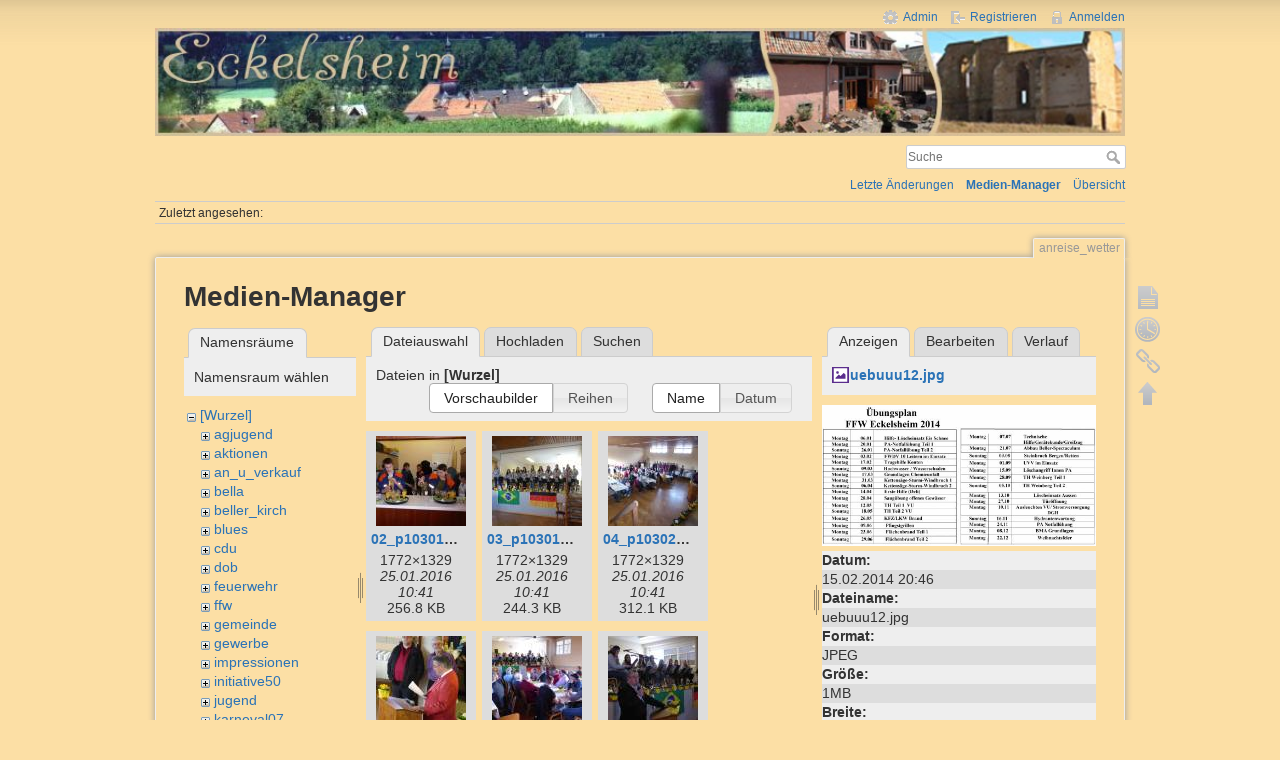

--- FILE ---
content_type: text/html; charset=utf-8
request_url: http://www.eckelsheim.de/anreise_wetter?image=uebuuu12.jpg&ns=&tab_details=view&do=media&tab_files=files
body_size: 10569
content:
<!DOCTYPE html>
<html lang="de" dir="ltr" class="no-js">
<head>
    <meta charset="utf-8" />
    <title>anreise_wetter [Eckelsheim]</title>
    <script>(function(H){H.className=H.className.replace(/\bno-js\b/,'js')})(document.documentElement)</script>
    <meta name="generator" content="DokuWiki"/>
<meta name="robots" content="noindex,nofollow"/>
<link rel="search" type="application/opensearchdescription+xml" href="/lib/exe/opensearch.php" title="Eckelsheim"/>
<link rel="start" href="/"/>
<link rel="contents" href="/anreise_wetter?do=index" title="Übersicht"/>
<link rel="manifest" href="/lib/exe/manifest.php"/>
<link rel="alternate" type="application/rss+xml" title="Letzte Änderungen" href="/feed.php"/>
<link rel="alternate" type="application/rss+xml" title="Aktueller Namensraum" href="/feed.php?mode=list&amp;ns="/>
<link rel="alternate" type="text/html" title="HTML Klartext" href="/_export/xhtml/anreise_wetter"/>
<link rel="alternate" type="text/plain" title="Wiki Markup" href="/_export/raw/anreise_wetter"/>
<link rel="stylesheet" href="/lib/exe/css.php?t=eckelsheim&amp;tseed=4047f739207068eca0280aebdb0606b6"/>
<!--[if gte IE 9]><!-->
<script >/*<![CDATA[*/var NS='';var JSINFO = {"id":"anreise_wetter","namespace":"","ACT":"media","useHeadingNavigation":0,"useHeadingContent":0};
/*!]]>*/</script>
<script src="/lib/exe/jquery.php?tseed=f0349b609f9b91a485af8fd8ecd4aea4" defer="defer">/*<![CDATA[*/
/*!]]>*/</script>
<script src="/lib/exe/js.php?t=eckelsheim&amp;tseed=4047f739207068eca0280aebdb0606b6" defer="defer">/*<![CDATA[*/
/*!]]>*/</script>
<!--<![endif]-->
    <meta name="viewport" content="width=device-width,initial-scale=1" />
    <link rel="shortcut icon" href="/lib/tpl/eckelsheim/images/favicon.ico" />
<link rel="apple-touch-icon" href="/lib/tpl/eckelsheim/images/apple-touch-icon.png" />
    </head>

<body>
    <div id="dokuwiki__site"><div id="dokuwiki__top" class="site dokuwiki mode_media tpl_eckelsheim     hasSidebar">

        
<!-- ********** HEADER ********** -->
<div id="dokuwiki__header"><div class="pad group">

    <div><a href="/"><img src="/lib/tpl/eckelsheim/images/kopf.jpg" width="100%" /></a></div>

    <div class="headings group">
        <ul class="a11y skip">
            <li><a href="#dokuwiki__content">zum Inhalt springen</a></li>
        </ul>

        <h1></h1>

            </div>

    <div class="tools group">
        <!-- USER TOOLS -->
                    <div id="dokuwiki__usertools">
                <h3 class="a11y">Benutzer-Werkzeuge</h3>
                <ul>
                    <li><a href="/anreise_wetter?do=admin"  class="action admin" rel="nofollow" title="Admin">Admin</a></li><li><a href="/anreise_wetter?do=register"  class="action register" rel="nofollow" title="Registrieren">Registrieren</a></li><li><a href="/anreise_wetter?do=login&amp;sectok="  class="action login" rel="nofollow" title="Anmelden">Anmelden</a></li>                </ul>
            </div>
        
        <!-- SITE TOOLS -->
        <div id="dokuwiki__sitetools">
            <h3 class="a11y">Webseiten-Werkzeuge</h3>
            <form action="/start" method="get" role="search" class="search doku_form" id="dw__search" accept-charset="utf-8"><input type="hidden" name="do" value="search" /><input type="hidden" name="id" value="anreise_wetter" /><div class="no"><input name="q" type="text" class="edit" title="[F]" accesskey="f" placeholder="Suche" autocomplete="on" id="qsearch__in" value="" /><button value="1" type="submit" title="Suche">Suche</button><div id="qsearch__out" class="ajax_qsearch JSpopup"></div></div></form>            <div class="mobileTools">
                <form action="/doku.php" method="get" accept-charset="utf-8"><div class="no"><input type="hidden" name="id" value="anreise_wetter" /><select name="do" class="edit quickselect" title="Werkzeuge"><option value="">Werkzeuge</option><optgroup label="Seiten-Werkzeuge"><option value="">Seite anzeigen</option><option value="revisions">Ältere Versionen</option><option value="backlink">Links hierher</option></optgroup><optgroup label="Webseiten-Werkzeuge"><option value="recent">Letzte Änderungen</option><option value="media">Medien-Manager</option><option value="index">Übersicht</option></optgroup><optgroup label="Benutzer-Werkzeuge"><option value="register">Registrieren</option><option value="login">Anmelden</option></optgroup></select><button type="submit">&gt;</button></div></form>            </div>
            <ul>
                <li><a href="/anreise_wetter?do=recent"  class="action recent" accesskey="r" rel="nofollow" title="Letzte Änderungen [R]">Letzte Änderungen</a></li><li><a href="/anreise_wetter?do=media&amp;ns="  class="action media" rel="nofollow" title="Medien-Manager">Medien-Manager</a></li><li><a href="/anreise_wetter?do=index"  class="action index" accesskey="x" rel="nofollow" title="Übersicht [X]">Übersicht</a></li>            </ul>
        </div>

    </div>

    <!-- BREADCRUMBS -->
            <div class="breadcrumbs">
                                        <div class="trace"><span class="bchead">Zuletzt angesehen:</span></div>
                    </div>
    


    <hr class="a11y" />
</div></div><!-- /header -->

        <div class="wrapper group">

            
            <!-- ********** CONTENT ********** -->
            <div id="dokuwiki__content"><div class="pad group">
                
                <div class="pageId"><span>anreise_wetter</span></div>

                <div class="page group">
                                                            <!-- wikipage start -->
                    <div id="mediamanager__page">
<h1>Medien-Manager</h1>
<div class="panel namespaces">
<h2>Namensräume</h2>
<div class="panelHeader">Namensraum wählen</div>
<div class="panelContent" id="media__tree">

<ul class="idx">
<li class="media level0 open"><img src="/lib/images/minus.gif" alt="−" /><div class="li"><a href="/anreise_wetter?ns=&amp;tab_files=files&amp;do=media&amp;tab_details=view&amp;image=uebuuu12.jpg" class="idx_dir">[Wurzel]</a></div>
<ul class="idx">
<li class="media level1 closed"><img src="/lib/images/plus.gif" alt="+" /><div class="li"><a href="/anreise_wetter?ns=agjugend&amp;tab_files=files&amp;do=media&amp;tab_details=view&amp;image=uebuuu12.jpg" class="idx_dir">agjugend</a></div></li>
<li class="media level1 closed"><img src="/lib/images/plus.gif" alt="+" /><div class="li"><a href="/anreise_wetter?ns=aktionen&amp;tab_files=files&amp;do=media&amp;tab_details=view&amp;image=uebuuu12.jpg" class="idx_dir">aktionen</a></div></li>
<li class="media level1 closed"><img src="/lib/images/plus.gif" alt="+" /><div class="li"><a href="/anreise_wetter?ns=an_u_verkauf&amp;tab_files=files&amp;do=media&amp;tab_details=view&amp;image=uebuuu12.jpg" class="idx_dir">an_u_verkauf</a></div></li>
<li class="media level1 closed"><img src="/lib/images/plus.gif" alt="+" /><div class="li"><a href="/anreise_wetter?ns=bella&amp;tab_files=files&amp;do=media&amp;tab_details=view&amp;image=uebuuu12.jpg" class="idx_dir">bella</a></div></li>
<li class="media level1 closed"><img src="/lib/images/plus.gif" alt="+" /><div class="li"><a href="/anreise_wetter?ns=beller_kirch&amp;tab_files=files&amp;do=media&amp;tab_details=view&amp;image=uebuuu12.jpg" class="idx_dir">beller_kirch</a></div></li>
<li class="media level1 closed"><img src="/lib/images/plus.gif" alt="+" /><div class="li"><a href="/anreise_wetter?ns=blues&amp;tab_files=files&amp;do=media&amp;tab_details=view&amp;image=uebuuu12.jpg" class="idx_dir">blues</a></div></li>
<li class="media level1 closed"><img src="/lib/images/plus.gif" alt="+" /><div class="li"><a href="/anreise_wetter?ns=cdu&amp;tab_files=files&amp;do=media&amp;tab_details=view&amp;image=uebuuu12.jpg" class="idx_dir">cdu</a></div></li>
<li class="media level1 closed"><img src="/lib/images/plus.gif" alt="+" /><div class="li"><a href="/anreise_wetter?ns=dob&amp;tab_files=files&amp;do=media&amp;tab_details=view&amp;image=uebuuu12.jpg" class="idx_dir">dob</a></div></li>
<li class="media level1 closed"><img src="/lib/images/plus.gif" alt="+" /><div class="li"><a href="/anreise_wetter?ns=feuerwehr&amp;tab_files=files&amp;do=media&amp;tab_details=view&amp;image=uebuuu12.jpg" class="idx_dir">feuerwehr</a></div></li>
<li class="media level1 closed"><img src="/lib/images/plus.gif" alt="+" /><div class="li"><a href="/anreise_wetter?ns=ffw&amp;tab_files=files&amp;do=media&amp;tab_details=view&amp;image=uebuuu12.jpg" class="idx_dir">ffw</a></div></li>
<li class="media level1 closed"><img src="/lib/images/plus.gif" alt="+" /><div class="li"><a href="/anreise_wetter?ns=gemeinde&amp;tab_files=files&amp;do=media&amp;tab_details=view&amp;image=uebuuu12.jpg" class="idx_dir">gemeinde</a></div></li>
<li class="media level1 closed"><img src="/lib/images/plus.gif" alt="+" /><div class="li"><a href="/anreise_wetter?ns=gewerbe&amp;tab_files=files&amp;do=media&amp;tab_details=view&amp;image=uebuuu12.jpg" class="idx_dir">gewerbe</a></div></li>
<li class="media level1 closed"><img src="/lib/images/plus.gif" alt="+" /><div class="li"><a href="/anreise_wetter?ns=impressionen&amp;tab_files=files&amp;do=media&amp;tab_details=view&amp;image=uebuuu12.jpg" class="idx_dir">impressionen</a></div></li>
<li class="media level1 closed"><img src="/lib/images/plus.gif" alt="+" /><div class="li"><a href="/anreise_wetter?ns=initiative50&amp;tab_files=files&amp;do=media&amp;tab_details=view&amp;image=uebuuu12.jpg" class="idx_dir">initiative50</a></div></li>
<li class="media level1 closed"><img src="/lib/images/plus.gif" alt="+" /><div class="li"><a href="/anreise_wetter?ns=jugend&amp;tab_files=files&amp;do=media&amp;tab_details=view&amp;image=uebuuu12.jpg" class="idx_dir">jugend</a></div></li>
<li class="media level1 closed"><img src="/lib/images/plus.gif" alt="+" /><div class="li"><a href="/anreise_wetter?ns=karneval07&amp;tab_files=files&amp;do=media&amp;tab_details=view&amp;image=uebuuu12.jpg" class="idx_dir">karneval07</a></div></li>
<li class="media level1 closed"><img src="/lib/images/plus.gif" alt="+" /><div class="li"><a href="/anreise_wetter?ns=kliff&amp;tab_files=files&amp;do=media&amp;tab_details=view&amp;image=uebuuu12.jpg" class="idx_dir">kliff</a></div></li>
<li class="media level1 closed"><img src="/lib/images/plus.gif" alt="+" /><div class="li"><a href="/anreise_wetter?ns=logos&amp;tab_files=files&amp;do=media&amp;tab_details=view&amp;image=uebuuu12.jpg" class="idx_dir">logos</a></div></li>
<li class="media level1 closed"><img src="/lib/images/plus.gif" alt="+" /><div class="li"><a href="/anreise_wetter?ns=lucey&amp;tab_files=files&amp;do=media&amp;tab_details=view&amp;image=uebuuu12.jpg" class="idx_dir">lucey</a></div></li>
<li class="media level1 closed"><img src="/lib/images/plus.gif" alt="+" /><div class="li"><a href="/anreise_wetter?ns=mini&amp;tab_files=files&amp;do=media&amp;tab_details=view&amp;image=uebuuu12.jpg" class="idx_dir">mini</a></div></li>
<li class="media level1 closed"><img src="/lib/images/plus.gif" alt="+" /><div class="li"><a href="/anreise_wetter?ns=musik&amp;tab_files=files&amp;do=media&amp;tab_details=view&amp;image=uebuuu12.jpg" class="idx_dir">musik</a></div></li>
<li class="media level1 closed"><img src="/lib/images/plus.gif" alt="+" /><div class="li"><a href="/anreise_wetter?ns=musterschreiben&amp;tab_files=files&amp;do=media&amp;tab_details=view&amp;image=uebuuu12.jpg" class="idx_dir">musterschreiben</a></div></li>
<li class="media level1 closed"><img src="/lib/images/plus.gif" alt="+" /><div class="li"><a href="/anreise_wetter?ns=playground&amp;tab_files=files&amp;do=media&amp;tab_details=view&amp;image=uebuuu12.jpg" class="idx_dir">playground</a></div></li>
<li class="media level1 closed"><img src="/lib/images/plus.gif" alt="+" /><div class="li"><a href="/anreise_wetter?ns=projekte&amp;tab_files=files&amp;do=media&amp;tab_details=view&amp;image=uebuuu12.jpg" class="idx_dir">projekte</a></div></li>
<li class="media level1 closed"><img src="/lib/images/plus.gif" alt="+" /><div class="li"><a href="/anreise_wetter?ns=undefined&amp;tab_files=files&amp;do=media&amp;tab_details=view&amp;image=uebuuu12.jpg" class="idx_dir">undefined</a></div></li>
<li class="media level1 closed"><img src="/lib/images/plus.gif" alt="+" /><div class="li"><a href="/anreise_wetter?ns=veranst_2008&amp;tab_files=files&amp;do=media&amp;tab_details=view&amp;image=uebuuu12.jpg" class="idx_dir">veranst_2008</a></div></li>
<li class="media level1 closed"><img src="/lib/images/plus.gif" alt="+" /><div class="li"><a href="/anreise_wetter?ns=veranstalltungen&amp;tab_files=files&amp;do=media&amp;tab_details=view&amp;image=uebuuu12.jpg" class="idx_dir">veranstalltungen</a></div></li>
<li class="media level1 closed"><img src="/lib/images/plus.gif" alt="+" /><div class="li"><a href="/anreise_wetter?ns=veranstaltungen&amp;tab_files=files&amp;do=media&amp;tab_details=view&amp;image=uebuuu12.jpg" class="idx_dir">veranstaltungen</a></div></li>
<li class="media level1 closed"><img src="/lib/images/plus.gif" alt="+" /><div class="li"><a href="/anreise_wetter?ns=visitenkarten&amp;tab_files=files&amp;do=media&amp;tab_details=view&amp;image=uebuuu12.jpg" class="idx_dir">visitenkarten</a></div></li>
<li class="media level1 closed"><img src="/lib/images/plus.gif" alt="+" /><div class="li"><a href="/anreise_wetter?ns=wiki&amp;tab_files=files&amp;do=media&amp;tab_details=view&amp;image=uebuuu12.jpg" class="idx_dir">wiki</a></div></li>
<li class="media level1 closed"><img src="/lib/images/plus.gif" alt="+" /><div class="li"><a href="/anreise_wetter?ns=winzer&amp;tab_files=files&amp;do=media&amp;tab_details=view&amp;image=uebuuu12.jpg" class="idx_dir">winzer</a></div></li>
</ul></li>
</ul>
</div>
</div>
<div class="panel filelist">
<h2 class="a11y">Dateiauswahl</h2>
<ul class="tabs">
<li><strong>Dateiauswahl</strong></li>
<li><a href="/anreise_wetter?tab_files=upload&amp;do=media&amp;tab_details=view&amp;image=uebuuu12.jpg&amp;ns=">Hochladen</a></li>
<li><a href="/anreise_wetter?tab_files=search&amp;do=media&amp;tab_details=view&amp;image=uebuuu12.jpg&amp;ns=">Suchen</a></li>
</ul>
<div class="panelHeader">
<h3>Dateien in <strong>[Wurzel]</strong></h3>
<form method="get" action="/anreise_wetter" class="options doku_form" accept-charset="utf-8"><input type="hidden" name="sectok" value="" /><input type="hidden" name="do" value="media" /><input type="hidden" name="tab_files" value="files" /><input type="hidden" name="tab_details" value="view" /><input type="hidden" name="image" value="uebuuu12.jpg" /><input type="hidden" name="ns" value="" /><div class="no"><ul>
<li class="listType"><label for="listType__thumbs" class="thumbs">
<input name="list_dwmedia" type="radio" value="thumbs" id="listType__thumbs" class="thumbs" checked="checked" />
<span>Vorschaubilder</span>
</label><label for="listType__rows" class="rows">
<input name="list_dwmedia" type="radio" value="rows" id="listType__rows" class="rows" />
<span>Reihen</span>
</label></li>
<li class="sortBy"><label for="sortBy__name" class="name">
<input name="sort_dwmedia" type="radio" value="name" id="sortBy__name" class="name" checked="checked" />
<span>Name</span>
</label><label for="sortBy__date" class="date">
<input name="sort_dwmedia" type="radio" value="date" id="sortBy__date" class="date" />
<span>Datum</span>
</label></li>
<li><button value="1" type="submit">Übernehmen</button></li>
</ul>
</div></form></div>
<div class="panelContent">
<ul class="thumbs"><li><dl title="02_p1030157_fuer_nb.jpg"><dt><a id="l_:02_p1030157_fuer_nb.jpg" class="image thumb" href="/anreise_wetter?image=02_p1030157_fuer_nb.jpg&amp;ns=&amp;tab_details=view&amp;do=media&amp;tab_files=files"><img src="/_media/02_p1030157_fuer_nb.jpg?w=90&amp;h=90&amp;tok=d4b12b" alt="02_p1030157_fuer_nb.jpg" loading="lazy" width="90" height="90" /></a></dt><dd class="name"><a href="/anreise_wetter?image=02_p1030157_fuer_nb.jpg&amp;ns=&amp;tab_details=view&amp;do=media&amp;tab_files=files" id="h_:02_p1030157_fuer_nb.jpg">02_p1030157_fuer_nb.jpg</a></dd><dd class="size">1772&#215;1329</dd><dd class="date">25.01.2016 10:41</dd><dd class="filesize">256.8 KB</dd></dl></li><li><dl title="03_p1030183_fuer_nb.jpg"><dt><a id="l_:03_p1030183_fuer_nb.jpg" class="image thumb" href="/anreise_wetter?image=03_p1030183_fuer_nb.jpg&amp;ns=&amp;tab_details=view&amp;do=media&amp;tab_files=files"><img src="/_media/03_p1030183_fuer_nb.jpg?w=90&amp;h=90&amp;tok=07c6c6" alt="03_p1030183_fuer_nb.jpg" loading="lazy" width="90" height="90" /></a></dt><dd class="name"><a href="/anreise_wetter?image=03_p1030183_fuer_nb.jpg&amp;ns=&amp;tab_details=view&amp;do=media&amp;tab_files=files" id="h_:03_p1030183_fuer_nb.jpg">03_p1030183_fuer_nb.jpg</a></dd><dd class="size">1772&#215;1329</dd><dd class="date">25.01.2016 10:41</dd><dd class="filesize">244.3 KB</dd></dl></li><li><dl title="04_p1030210_fuer_nb.jpg"><dt><a id="l_:04_p1030210_fuer_nb.jpg" class="image thumb" href="/anreise_wetter?image=04_p1030210_fuer_nb.jpg&amp;ns=&amp;tab_details=view&amp;do=media&amp;tab_files=files"><img src="/_media/04_p1030210_fuer_nb.jpg?w=90&amp;h=90&amp;tok=c9ea2b" alt="04_p1030210_fuer_nb.jpg" loading="lazy" width="90" height="90" /></a></dt><dd class="name"><a href="/anreise_wetter?image=04_p1030210_fuer_nb.jpg&amp;ns=&amp;tab_details=view&amp;do=media&amp;tab_files=files" id="h_:04_p1030210_fuer_nb.jpg">04_p1030210_fuer_nb.jpg</a></dd><dd class="size">1772&#215;1329</dd><dd class="date">25.01.2016 10:41</dd><dd class="filesize">312.1 KB</dd></dl></li><li><dl title="05_p1030222_fuer_nb.jpg"><dt><a id="l_:05_p1030222_fuer_nb.jpg" class="image thumb" href="/anreise_wetter?image=05_p1030222_fuer_nb.jpg&amp;ns=&amp;tab_details=view&amp;do=media&amp;tab_files=files"><img src="/_media/05_p1030222_fuer_nb.jpg?w=90&amp;h=90&amp;tok=77cc9f" alt="05_p1030222_fuer_nb.jpg" loading="lazy" width="90" height="90" /></a></dt><dd class="name"><a href="/anreise_wetter?image=05_p1030222_fuer_nb.jpg&amp;ns=&amp;tab_details=view&amp;do=media&amp;tab_files=files" id="h_:05_p1030222_fuer_nb.jpg">05_p1030222_fuer_nb.jpg</a></dd><dd class="size">1329&#215;1772</dd><dd class="date">25.01.2016 10:41</dd><dd class="filesize">228.2 KB</dd></dl></li><li><dl title="06_p1030227_fuer_nb.jpg"><dt><a id="l_:06_p1030227_fuer_nb.jpg" class="image thumb" href="/anreise_wetter?image=06_p1030227_fuer_nb.jpg&amp;ns=&amp;tab_details=view&amp;do=media&amp;tab_files=files"><img src="/_media/06_p1030227_fuer_nb.jpg?w=90&amp;h=90&amp;tok=28fa3d" alt="06_p1030227_fuer_nb.jpg" loading="lazy" width="90" height="90" /></a></dt><dd class="name"><a href="/anreise_wetter?image=06_p1030227_fuer_nb.jpg&amp;ns=&amp;tab_details=view&amp;do=media&amp;tab_files=files" id="h_:06_p1030227_fuer_nb.jpg">06_p1030227_fuer_nb.jpg</a></dd><dd class="size">1772&#215;1329</dd><dd class="date">25.01.2016 10:41</dd><dd class="filesize">292.9 KB</dd></dl></li><li><dl title="07_p1030256_fuer_nb.jpg"><dt><a id="l_:07_p1030256_fuer_nb.jpg" class="image thumb" href="/anreise_wetter?image=07_p1030256_fuer_nb.jpg&amp;ns=&amp;tab_details=view&amp;do=media&amp;tab_files=files"><img src="/_media/07_p1030256_fuer_nb.jpg?w=90&amp;h=90&amp;tok=97a3b1" alt="07_p1030256_fuer_nb.jpg" loading="lazy" width="90" height="90" /></a></dt><dd class="name"><a href="/anreise_wetter?image=07_p1030256_fuer_nb.jpg&amp;ns=&amp;tab_details=view&amp;do=media&amp;tab_files=files" id="h_:07_p1030256_fuer_nb.jpg">07_p1030256_fuer_nb.jpg</a></dd><dd class="size">1772&#215;1329</dd><dd class="date">25.01.2016 10:41</dd><dd class="filesize">267.6 KB</dd></dl></li><li><dl title="08_p1030285_fuer_nb.jpg"><dt><a id="l_:08_p1030285_fuer_nb.jpg" class="image thumb" href="/anreise_wetter?image=08_p1030285_fuer_nb.jpg&amp;ns=&amp;tab_details=view&amp;do=media&amp;tab_files=files"><img src="/_media/08_p1030285_fuer_nb.jpg?w=90&amp;h=90&amp;tok=f88223" alt="08_p1030285_fuer_nb.jpg" loading="lazy" width="90" height="90" /></a></dt><dd class="name"><a href="/anreise_wetter?image=08_p1030285_fuer_nb.jpg&amp;ns=&amp;tab_details=view&amp;do=media&amp;tab_files=files" id="h_:08_p1030285_fuer_nb.jpg">08_p1030285_fuer_nb.jpg</a></dd><dd class="size">1772&#215;1329</dd><dd class="date">25.01.2016 10:41</dd><dd class="filesize">259.7 KB</dd></dl></li><li><dl title="16-09-08_1852.jpg"><dt><a id="l_:16-09-08_1852.jpg" class="image thumb" href="/anreise_wetter?image=16-09-08_1852.jpg&amp;ns=&amp;tab_details=view&amp;do=media&amp;tab_files=files"><img src="/_media/16-09-08_1852.jpg?w=90&amp;h=90&amp;tok=cbbb97" alt="16-09-08_1852.jpg" loading="lazy" width="90" height="90" /></a></dt><dd class="name"><a href="/anreise_wetter?image=16-09-08_1852.jpg&amp;ns=&amp;tab_details=view&amp;do=media&amp;tab_files=files" id="h_:16-09-08_1852.jpg">16-09-08_1852.jpg</a></dd><dd class="size">1200&#215;1600</dd><dd class="date">28.09.2008 20:59</dd><dd class="filesize">237.8 KB</dd></dl></li><li><dl title="2012-10-12_18.39.50.jpg"><dt><a id="l_:2012-10-12_18.39.50.jpg" class="image thumb" href="/anreise_wetter?image=2012-10-12_18.39.50.jpg&amp;ns=&amp;tab_details=view&amp;do=media&amp;tab_files=files"><img src="/_media/2012-10-12_18.39.50.jpg?w=90&amp;h=90&amp;tok=a3e9bf" alt="2012-10-12_18.39.50.jpg" loading="lazy" width="90" height="90" /></a></dt><dd class="name"><a href="/anreise_wetter?image=2012-10-12_18.39.50.jpg&amp;ns=&amp;tab_details=view&amp;do=media&amp;tab_files=files" id="h_:2012-10-12_18.39.50.jpg">2012-10-12_18.39.50.jpg</a></dd><dd class="size">3264&#215;2448</dd><dd class="date">15.02.2014 21:05</dd><dd class="filesize">2.9 MB</dd></dl></li><li><dl title="2012-10-12_18.44.51.jpg"><dt><a id="l_:2012-10-12_18.44.51.jpg" class="image thumb" href="/anreise_wetter?image=2012-10-12_18.44.51.jpg&amp;ns=&amp;tab_details=view&amp;do=media&amp;tab_files=files"><img src="/_media/2012-10-12_18.44.51.jpg?w=90&amp;h=90&amp;tok=de850c" alt="2012-10-12_18.44.51.jpg" loading="lazy" width="90" height="90" /></a></dt><dd class="name"><a href="/anreise_wetter?image=2012-10-12_18.44.51.jpg&amp;ns=&amp;tab_details=view&amp;do=media&amp;tab_files=files" id="h_:2012-10-12_18.44.51.jpg">2012-10-12_18.44.51.jpg</a></dd><dd class="size">3264&#215;2448</dd><dd class="date">15.02.2014 21:13</dd><dd class="filesize">2.9 MB</dd></dl></li><li><dl title="2012-10-12_18.45.27.jpg"><dt><a id="l_:2012-10-12_18.45.27.jpg" class="image thumb" href="/anreise_wetter?image=2012-10-12_18.45.27.jpg&amp;ns=&amp;tab_details=view&amp;do=media&amp;tab_files=files"><img src="/_media/2012-10-12_18.45.27.jpg?w=90&amp;h=90&amp;tok=1b0344" alt="2012-10-12_18.45.27.jpg" loading="lazy" width="90" height="90" /></a></dt><dd class="name"><a href="/anreise_wetter?image=2012-10-12_18.45.27.jpg&amp;ns=&amp;tab_details=view&amp;do=media&amp;tab_files=files" id="h_:2012-10-12_18.45.27.jpg">2012-10-12_18.45.27.jpg</a></dd><dd class="size">3264&#215;2448</dd><dd class="date">15.02.2014 20:53</dd><dd class="filesize">2.5 MB</dd></dl></li><li><dl title="anfahrt_eckelsheim_2012.png"><dt><a id="l_:anfahrt_eckelsheim_2012.png" class="image thumb" href="/anreise_wetter?image=anfahrt_eckelsheim_2012.png&amp;ns=&amp;tab_details=view&amp;do=media&amp;tab_files=files"><img src="/_media/anfahrt_eckelsheim_2012.png?w=90&amp;h=90&amp;tok=aa6c8b" alt="anfahrt_eckelsheim_2012.png" loading="lazy" width="90" height="90" /></a></dt><dd class="name"><a href="/anreise_wetter?image=anfahrt_eckelsheim_2012.png&amp;ns=&amp;tab_details=view&amp;do=media&amp;tab_files=files" id="h_:anfahrt_eckelsheim_2012.png">anfahrt_eckelsheim_2012.png</a></dd><dd class="size">823&#215;843</dd><dd class="date">01.03.2012 11:21</dd><dd class="filesize">80.8 KB</dd></dl></li><li><dl title="anreis1.gif"><dt><a id="l_:anreis1.gif" class="image thumb" href="/anreise_wetter?image=anreis1.gif&amp;ns=&amp;tab_details=view&amp;do=media&amp;tab_files=files"><img src="/_media/anreis1.gif?w=90&amp;h=90&amp;tok=de06d9" alt="anreis1.gif" loading="lazy" width="90" height="90" /></a></dt><dd class="name"><a href="/anreise_wetter?image=anreis1.gif&amp;ns=&amp;tab_details=view&amp;do=media&amp;tab_files=files" id="h_:anreis1.gif">anreis1.gif</a></dd><dd class="size">226&#215;219</dd><dd class="date">17.10.2006 21:43</dd><dd class="filesize">8.7 KB</dd></dl></li><li><dl title="bell1kl.jpg"><dt><a id="l_:bell1kl.jpg" class="image thumb" href="/anreise_wetter?image=bell1kl.jpg&amp;ns=&amp;tab_details=view&amp;do=media&amp;tab_files=files"><img src="/_media/bell1kl.jpg?w=90&amp;h=90&amp;tok=f5b89a" alt="bell1kl.jpg" loading="lazy" width="90" height="90" /></a></dt><dd class="name"><a href="/anreise_wetter?image=bell1kl.jpg&amp;ns=&amp;tab_details=view&amp;do=media&amp;tab_files=files" id="h_:bell1kl.jpg">bell1kl.jpg</a></dd><dd class="size">142&#215;101</dd><dd class="date">08.10.2006 09:56</dd><dd class="filesize">3.2 KB</dd></dl></li><li><dl title="beller_spectaculum.jpg"><dt><a id="l_:beller_spectaculum.jpg" class="image thumb" href="/anreise_wetter?image=beller_spectaculum.jpg&amp;ns=&amp;tab_details=view&amp;do=media&amp;tab_files=files"><img src="/_media/beller_spectaculum.jpg?w=90&amp;h=90&amp;tok=447e48" alt="beller_spectaculum.jpg" loading="lazy" width="90" height="90" /></a></dt><dd class="name"><a href="/anreise_wetter?image=beller_spectaculum.jpg&amp;ns=&amp;tab_details=view&amp;do=media&amp;tab_files=files" id="h_:beller_spectaculum.jpg">beller_spectaculum.jpg</a></dd><dd class="size">629&#215;480</dd><dd class="date">02.07.2008 11:32</dd><dd class="filesize">48.7 KB</dd></dl></li><li><dl title="bruecke0.jpg"><dt><a id="l_:bruecke0.jpg" class="image thumb" href="/anreise_wetter?image=bruecke0.jpg&amp;ns=&amp;tab_details=view&amp;do=media&amp;tab_files=files"><img src="/_media/bruecke0.jpg?w=90&amp;h=90&amp;tok=f60305" alt="bruecke0.jpg" loading="lazy" width="90" height="90" /></a></dt><dd class="name"><a href="/anreise_wetter?image=bruecke0.jpg&amp;ns=&amp;tab_details=view&amp;do=media&amp;tab_files=files" id="h_:bruecke0.jpg">bruecke0.jpg</a></dd><dd class="size">567&#215;425</dd><dd class="date">22.10.2006 10:43</dd><dd class="filesize">53.5 KB</dd></dl></li><li><dl title="bruecke1.jpg"><dt><a id="l_:bruecke1.jpg" class="image thumb" href="/anreise_wetter?image=bruecke1.jpg&amp;ns=&amp;tab_details=view&amp;do=media&amp;tab_files=files"><img src="/_media/bruecke1.jpg?w=90&amp;h=90&amp;tok=eadd86" alt="bruecke1.jpg" loading="lazy" width="90" height="90" /></a></dt><dd class="name"><a href="/anreise_wetter?image=bruecke1.jpg&amp;ns=&amp;tab_details=view&amp;do=media&amp;tab_files=files" id="h_:bruecke1.jpg">bruecke1.jpg</a></dd><dd class="size">567&#215;425</dd><dd class="date">22.10.2006 10:43</dd><dd class="filesize">51.3 KB</dd></dl></li><li><dl title="cover_kurz_und_buendig.jpg"><dt><a id="l_:cover_kurz_und_buendig.jpg" class="image thumb" href="/anreise_wetter?image=cover_kurz_und_buendig.jpg&amp;ns=&amp;tab_details=view&amp;do=media&amp;tab_files=files"><img src="/_media/cover_kurz_und_buendig.jpg?w=90&amp;h=90&amp;tok=c0b4a4" alt="cover_kurz_und_buendig.jpg" loading="lazy" width="90" height="90" /></a></dt><dd class="name"><a href="/anreise_wetter?image=cover_kurz_und_buendig.jpg&amp;ns=&amp;tab_details=view&amp;do=media&amp;tab_files=files" id="h_:cover_kurz_und_buendig.jpg">cover_kurz_und_buendig.jpg</a></dd><dd class="size">423&#215;600</dd><dd class="date">17.04.2012 16:23</dd><dd class="filesize">57.8 KB</dd></dl></li><li><dl title="das_backpapier_2017.pdf"><dt><a id="l_:das_backpapier_2017.pdf" class="image thumb" href="/anreise_wetter?image=das_backpapier_2017.pdf&amp;ns=&amp;tab_details=view&amp;do=media&amp;tab_files=files"><img src="/lib/images/fileicons/svg/pdf.svg" alt="das_backpapier_2017.pdf" loading="lazy" width="90" height="90" /></a></dt><dd class="name"><a href="/anreise_wetter?image=das_backpapier_2017.pdf&amp;ns=&amp;tab_details=view&amp;do=media&amp;tab_files=files" id="h_:das_backpapier_2017.pdf">das_backpapier_2017.pdf</a></dd><dd class="size">&#160;</dd><dd class="date">25.06.2017 00:53</dd><dd class="filesize">33.5 KB</dd></dl></li><li><dl title="das_backpapier_130912.pdf"><dt><a id="l_:das_backpapier_130912.pdf" class="image thumb" href="/anreise_wetter?image=das_backpapier_130912.pdf&amp;ns=&amp;tab_details=view&amp;do=media&amp;tab_files=files"><img src="/lib/images/fileicons/svg/pdf.svg" alt="das_backpapier_130912.pdf" loading="lazy" width="90" height="90" /></a></dt><dd class="name"><a href="/anreise_wetter?image=das_backpapier_130912.pdf&amp;ns=&amp;tab_details=view&amp;do=media&amp;tab_files=files" id="h_:das_backpapier_130912.pdf">das_backpapier_130912.pdf</a></dd><dd class="size">&#160;</dd><dd class="date">13.09.2012 20:44</dd><dd class="filesize">49.6 KB</dd></dl></li><li><dl title="eck2012_1.gif"><dt><a id="l_:eck2012_1.gif" class="image thumb" href="/anreise_wetter?image=eck2012_1.gif&amp;ns=&amp;tab_details=view&amp;do=media&amp;tab_files=files"><img src="/_media/eck2012_1.gif?w=90&amp;h=90&amp;tok=4d5805" alt="eck2012_1.gif" loading="lazy" width="90" height="90" /></a></dt><dd class="name"><a href="/anreise_wetter?image=eck2012_1.gif&amp;ns=&amp;tab_details=view&amp;do=media&amp;tab_files=files" id="h_:eck2012_1.gif">eck2012_1.gif</a></dd><dd class="size">852&#215;890</dd><dd class="date">26.02.2012 12:45</dd><dd class="filesize">82.9 KB</dd></dl></li><li><dl title="eckelsheim_2018_druck.pdf"><dt><a id="l_:eckelsheim_2018_druck.pdf" class="image thumb" href="/anreise_wetter?image=eckelsheim_2018_druck.pdf&amp;ns=&amp;tab_details=view&amp;do=media&amp;tab_files=files"><img src="/lib/images/fileicons/svg/pdf.svg" alt="eckelsheim_2018_druck.pdf" loading="lazy" width="90" height="90" /></a></dt><dd class="name"><a href="/anreise_wetter?image=eckelsheim_2018_druck.pdf&amp;ns=&amp;tab_details=view&amp;do=media&amp;tab_files=files" id="h_:eckelsheim_2018_druck.pdf">eckelsheim_2018_druck.pdf</a></dd><dd class="size">&#160;</dd><dd class="date">24.04.2018 21:20</dd><dd class="filesize">1.7 MB</dd></dl></li><li><dl title="efh.jpg"><dt><a id="l_:efh.jpg" class="image thumb" href="/anreise_wetter?image=efh.jpg&amp;ns=&amp;tab_details=view&amp;do=media&amp;tab_files=files"><img src="/_media/efh.jpg?w=90&amp;h=90&amp;tok=dce78f" alt="efh.jpg" loading="lazy" width="90" height="90" /></a></dt><dd class="name"><a href="/anreise_wetter?image=efh.jpg&amp;ns=&amp;tab_details=view&amp;do=media&amp;tab_files=files" id="h_:efh.jpg">efh.jpg</a></dd><dd class="size">200&#215;150</dd><dd class="date">22.10.2006 10:17</dd><dd class="filesize">12 KB</dd></dl></li><li><dl title="egilo.gif"><dt><a id="l_:egilo.gif" class="image thumb" href="/anreise_wetter?image=egilo.gif&amp;ns=&amp;tab_details=view&amp;do=media&amp;tab_files=files"><img src="/_media/egilo.gif?w=90&amp;h=90&amp;tok=ee4a8f" alt="egilo.gif" loading="lazy" width="90" height="90" /></a></dt><dd class="name"><a href="/anreise_wetter?image=egilo.gif&amp;ns=&amp;tab_details=view&amp;do=media&amp;tab_files=files" id="h_:egilo.gif">egilo.gif</a></dd><dd class="size">308&#215;417</dd><dd class="date">14.11.2006 16:11</dd><dd class="filesize">74.6 KB</dd></dl></li><li><dl title="ende_idee.jpg"><dt><a id="l_:ende_idee.jpg" class="image thumb" href="/anreise_wetter?image=ende_idee.jpg&amp;ns=&amp;tab_details=view&amp;do=media&amp;tab_files=files"><img src="/_media/ende_idee.jpg?w=90&amp;h=90&amp;tok=a08cec" alt="ende_idee.jpg" loading="lazy" width="90" height="90" /></a></dt><dd class="name"><a href="/anreise_wetter?image=ende_idee.jpg&amp;ns=&amp;tab_details=view&amp;do=media&amp;tab_files=files" id="h_:ende_idee.jpg">ende_idee.jpg</a></dd><dd class="size">2109&#215;1292</dd><dd class="date">17.04.2016 19:56</dd><dd class="filesize">291 KB</dd></dl></li><li><dl title="erb-frey-hof_1.jpg"><dt><a id="l_:erb-frey-hof_1.jpg" class="image thumb" href="/anreise_wetter?image=erb-frey-hof_1.jpg&amp;ns=&amp;tab_details=view&amp;do=media&amp;tab_files=files"><img src="/_media/erb-frey-hof_1.jpg?w=90&amp;h=90&amp;tok=de4999" alt="erb-frey-hof_1.jpg" loading="lazy" width="90" height="90" /></a></dt><dd class="name"><a href="/anreise_wetter?image=erb-frey-hof_1.jpg&amp;ns=&amp;tab_details=view&amp;do=media&amp;tab_files=files" id="h_:erb-frey-hof_1.jpg">erb-frey-hof_1.jpg</a></dd><dd class="size">3872&#215;2592</dd><dd class="date">12.04.2023 10:11</dd><dd class="filesize">4.8 MB</dd></dl></li><li><dl title="ergebnis_2009_1.doc"><dt><a id="l_:ergebnis_2009_1.doc" class="image thumb" href="/anreise_wetter?image=ergebnis_2009_1.doc&amp;ns=&amp;tab_details=view&amp;do=media&amp;tab_files=files"><img src="/lib/images/fileicons/svg/doc.svg" alt="ergebnis_2009_1.doc" loading="lazy" width="90" height="90" /></a></dt><dd class="name"><a href="/anreise_wetter?image=ergebnis_2009_1.doc&amp;ns=&amp;tab_details=view&amp;do=media&amp;tab_files=files" id="h_:ergebnis_2009_1.doc">ergebnis_2009_1.doc</a></dd><dd class="size">&#160;</dd><dd class="date">09.06.2009 05:00</dd><dd class="filesize">105.5 KB</dd></dl></li><li><dl title="ergebnis_2009.doc"><dt><a id="l_:ergebnis_2009.doc" class="image thumb" href="/anreise_wetter?image=ergebnis_2009.doc&amp;ns=&amp;tab_details=view&amp;do=media&amp;tab_files=files"><img src="/lib/images/fileicons/svg/doc.svg" alt="ergebnis_2009.doc" loading="lazy" width="90" height="90" /></a></dt><dd class="name"><a href="/anreise_wetter?image=ergebnis_2009.doc&amp;ns=&amp;tab_details=view&amp;do=media&amp;tab_files=files" id="h_:ergebnis_2009.doc">ergebnis_2009.doc</a></dd><dd class="size">&#160;</dd><dd class="date">09.06.2009 04:50</dd><dd class="filesize">66 KB</dd></dl></li><li><dl title="feuerwehr_emblem.gif"><dt><a id="l_:feuerwehr_emblem.gif" class="image thumb" href="/anreise_wetter?image=feuerwehr_emblem.gif&amp;ns=&amp;tab_details=view&amp;do=media&amp;tab_files=files"><img src="/_media/feuerwehr_emblem.gif?w=90&amp;h=90&amp;tok=2d8676" alt="feuerwehr_emblem.gif" loading="lazy" width="90" height="90" /></a></dt><dd class="name"><a href="/anreise_wetter?image=feuerwehr_emblem.gif&amp;ns=&amp;tab_details=view&amp;do=media&amp;tab_files=files" id="h_:feuerwehr_emblem.gif">feuerwehr_emblem.gif</a></dd><dd class="size">616&#215;619</dd><dd class="date">01.12.2007 13:47</dd><dd class="filesize">11.3 KB</dd></dl></li><li><dl title="flyer_tdod_2012.pdf"><dt><a id="l_:flyer_tdod_2012.pdf" class="image thumb" href="/anreise_wetter?image=flyer_tdod_2012.pdf&amp;ns=&amp;tab_details=view&amp;do=media&amp;tab_files=files"><img src="/lib/images/fileicons/svg/pdf.svg" alt="flyer_tdod_2012.pdf" loading="lazy" width="90" height="90" /></a></dt><dd class="name"><a href="/anreise_wetter?image=flyer_tdod_2012.pdf&amp;ns=&amp;tab_details=view&amp;do=media&amp;tab_files=files" id="h_:flyer_tdod_2012.pdf">flyer_tdod_2012.pdf</a></dd><dd class="size">&#160;</dd><dd class="date">02.05.2012 06:25</dd><dd class="filesize">97 KB</dd></dl></li><li><dl title="friedhofsweg.jpg"><dt><a id="l_:friedhofsweg.jpg" class="image thumb" href="/anreise_wetter?image=friedhofsweg.jpg&amp;ns=&amp;tab_details=view&amp;do=media&amp;tab_files=files"><img src="/_media/friedhofsweg.jpg?w=90&amp;h=90&amp;tok=902493" alt="friedhofsweg.jpg" loading="lazy" width="90" height="90" /></a></dt><dd class="name"><a href="/anreise_wetter?image=friedhofsweg.jpg&amp;ns=&amp;tab_details=view&amp;do=media&amp;tab_files=files" id="h_:friedhofsweg.jpg">friedhofsweg.jpg</a></dd><dd class="size">2592&#215;1552</dd><dd class="date">05.12.2012 12:04</dd><dd class="filesize">1.2 MB</dd></dl></li><li><dl title="goldurkunde.jpg"><dt><a id="l_:goldurkunde.jpg" class="image thumb" href="/anreise_wetter?image=goldurkunde.jpg&amp;ns=&amp;tab_details=view&amp;do=media&amp;tab_files=files"><img src="/_media/goldurkunde.jpg?w=90&amp;h=90&amp;tok=8f3a65" alt="goldurkunde.jpg" loading="lazy" width="90" height="90" /></a></dt><dd class="name"><a href="/anreise_wetter?image=goldurkunde.jpg&amp;ns=&amp;tab_details=view&amp;do=media&amp;tab_files=files" id="h_:goldurkunde.jpg">goldurkunde.jpg</a></dd><dd class="size">189&#215;248</dd><dd class="date">05.10.2006 21:30</dd><dd class="filesize">34.8 KB</dd></dl></li><li><dl title="hauptsatzung.pdf"><dt><a id="l_:hauptsatzung.pdf" class="image thumb" href="/anreise_wetter?image=hauptsatzung.pdf&amp;ns=&amp;tab_details=view&amp;do=media&amp;tab_files=files"><img src="/lib/images/fileicons/svg/pdf.svg" alt="hauptsatzung.pdf" loading="lazy" width="90" height="90" /></a></dt><dd class="name"><a href="/anreise_wetter?image=hauptsatzung.pdf&amp;ns=&amp;tab_details=view&amp;do=media&amp;tab_files=files" id="h_:hauptsatzung.pdf">hauptsatzung.pdf</a></dd><dd class="size">&#160;</dd><dd class="date">26.10.2024 09:50</dd><dd class="filesize">1012 KB</dd></dl></li><li><dl title="image007.jpg"><dt><a id="l_:image007.jpg" class="image thumb" href="/anreise_wetter?image=image007.jpg&amp;ns=&amp;tab_details=view&amp;do=media&amp;tab_files=files"><img src="/_media/image007.jpg?w=90&amp;h=90&amp;tok=bbaef1" alt="image007.jpg" loading="lazy" width="90" height="90" /></a></dt><dd class="name"><a href="/anreise_wetter?image=image007.jpg&amp;ns=&amp;tab_details=view&amp;do=media&amp;tab_files=files" id="h_:image007.jpg">image007.jpg</a></dd><dd class="size">527&#215;603</dd><dd class="date">22.10.2006 11:35</dd><dd class="filesize">39.9 KB</dd></dl></li><li><dl title="image008.jpg"><dt><a id="l_:image008.jpg" class="image thumb" href="/anreise_wetter?image=image008.jpg&amp;ns=&amp;tab_details=view&amp;do=media&amp;tab_files=files"><img src="/_media/image008.jpg?w=90&amp;h=90&amp;tok=c2ca81" alt="image008.jpg" loading="lazy" width="90" height="90" /></a></dt><dd class="name"><a href="/anreise_wetter?image=image008.jpg&amp;ns=&amp;tab_details=view&amp;do=media&amp;tab_files=files" id="h_:image008.jpg">image008.jpg</a></dd><dd class="size">432&#215;604</dd><dd class="date">22.10.2006 11:36</dd><dd class="filesize">28.2 KB</dd></dl></li><li><dl title="img-20211230-wa0010.jpg"><dt><a id="l_:img-20211230-wa0010.jpg" class="image thumb" href="/anreise_wetter?image=img-20211230-wa0010.jpg&amp;ns=&amp;tab_details=view&amp;do=media&amp;tab_files=files"><img src="/_media/img-20211230-wa0010.jpg?w=90&amp;h=90&amp;tok=a1b357" alt="img-20211230-wa0010.jpg" loading="lazy" width="90" height="90" /></a></dt><dd class="name"><a href="/anreise_wetter?image=img-20211230-wa0010.jpg&amp;ns=&amp;tab_details=view&amp;do=media&amp;tab_files=files" id="h_:img-20211230-wa0010.jpg">img-20211230-wa0010.jpg</a></dd><dd class="size">1600&#215;832</dd><dd class="date">12.04.2023 10:11</dd><dd class="filesize">623.9 KB</dd></dl></li><li><dl title="keller.jpg"><dt><a id="l_:keller.jpg" class="image thumb" href="/anreise_wetter?image=keller.jpg&amp;ns=&amp;tab_details=view&amp;do=media&amp;tab_files=files"><img src="/_media/keller.jpg?w=90&amp;h=90&amp;tok=a0572b" alt="keller.jpg" loading="lazy" width="90" height="90" /></a></dt><dd class="name"><a href="/anreise_wetter?image=keller.jpg&amp;ns=&amp;tab_details=view&amp;do=media&amp;tab_files=files" id="h_:keller.jpg">keller.jpg</a></dd><dd class="size">142&#215;106</dd><dd class="date">22.10.2006 10:20</dd><dd class="filesize">11.3 KB</dd></dl></li><li><dl title="klenkkl.jpg"><dt><a id="l_:klenkkl.jpg" class="image thumb" href="/anreise_wetter?image=klenkkl.jpg&amp;ns=&amp;tab_details=view&amp;do=media&amp;tab_files=files"><img src="/_media/klenkkl.jpg?w=90&amp;h=90&amp;tok=2bee26" alt="klenkkl.jpg" loading="lazy" width="90" height="90" /></a></dt><dd class="name"><a href="/anreise_wetter?image=klenkkl.jpg&amp;ns=&amp;tab_details=view&amp;do=media&amp;tab_files=files" id="h_:klenkkl.jpg">klenkkl.jpg</a></dd><dd class="size">142&#215;115</dd><dd class="date">22.10.2006 10:21</dd><dd class="filesize">38.1 KB</dd></dl></li><li><dl title="klo_kl1.jpg"><dt><a id="l_:klo_kl1.jpg" class="image thumb" href="/anreise_wetter?image=klo_kl1.jpg&amp;ns=&amp;tab_details=view&amp;do=media&amp;tab_files=files"><img src="/_media/klo_kl1.jpg?w=90&amp;h=90&amp;tok=deb9da" alt="klo_kl1.jpg" loading="lazy" width="90" height="90" /></a></dt><dd class="name"><a href="/anreise_wetter?image=klo_kl1.jpg&amp;ns=&amp;tab_details=view&amp;do=media&amp;tab_files=files" id="h_:klo_kl1.jpg">klo_kl1.jpg</a></dd><dd class="size">159&#215;113</dd><dd class="date">08.10.2006 09:58</dd><dd class="filesize">12.4 KB</dd></dl></li><li><dl title="klosterhof05.jpg"><dt><a id="l_:klosterhof05.jpg" class="image thumb" href="/anreise_wetter?image=klosterhof05.jpg&amp;ns=&amp;tab_details=view&amp;do=media&amp;tab_files=files"><img src="/_media/klosterhof05.jpg?w=90&amp;h=90&amp;tok=0e7a0d" alt="klosterhof05.jpg" loading="lazy" width="90" height="90" /></a></dt><dd class="name"><a href="/anreise_wetter?image=klosterhof05.jpg&amp;ns=&amp;tab_details=view&amp;do=media&amp;tab_files=files" id="h_:klosterhof05.jpg">klosterhof05.jpg</a></dd><dd class="size">472&#215;255</dd><dd class="date">22.10.2006 09:45</dd><dd class="filesize">23.3 KB</dd></dl></li><li><dl title="kornwom_walker.jpg"><dt><a id="l_:kornwom_walker.jpg" class="image thumb" href="/anreise_wetter?image=kornwom_walker.jpg&amp;ns=&amp;tab_details=view&amp;do=media&amp;tab_files=files"><img src="/_media/kornwom_walker.jpg?w=90&amp;h=90&amp;tok=5f37df" alt="kornwom_walker.jpg" loading="lazy" width="90" height="90" /></a></dt><dd class="name"><a href="/anreise_wetter?image=kornwom_walker.jpg&amp;ns=&amp;tab_details=view&amp;do=media&amp;tab_files=files" id="h_:kornwom_walker.jpg">kornwom_walker.jpg</a></dd><dd class="size">800&#215;600</dd><dd class="date">26.02.2012 11:01</dd><dd class="filesize">69 KB</dd></dl></li><li><dl title="kraeuterhexe.jpg"><dt><a id="l_:kraeuterhexe.jpg" class="image thumb" href="/anreise_wetter?image=kraeuterhexe.jpg&amp;ns=&amp;tab_details=view&amp;do=media&amp;tab_files=files"><img src="/_media/kraeuterhexe.jpg?w=90&amp;h=90&amp;tok=b48df5" alt="kraeuterhexe.jpg" loading="lazy" width="90" height="90" /></a></dt><dd class="name"><a href="/anreise_wetter?image=kraeuterhexe.jpg&amp;ns=&amp;tab_details=view&amp;do=media&amp;tab_files=files" id="h_:kraeuterhexe.jpg">kraeuterhexe.jpg</a></dd><dd class="size">2112&#215;2762</dd><dd class="date">10.03.2007 07:51</dd><dd class="filesize">524.1 KB</dd></dl></li><li><dl title="kribit.jpg"><dt><a id="l_:kribit.jpg" class="image thumb" href="/anreise_wetter?image=kribit.jpg&amp;ns=&amp;tab_details=view&amp;do=media&amp;tab_files=files"><img src="/_media/kribit.jpg?w=90&amp;h=90&amp;tok=99490d" alt="kribit.jpg" loading="lazy" width="90" height="90" /></a></dt><dd class="name"><a href="/anreise_wetter?image=kribit.jpg&amp;ns=&amp;tab_details=view&amp;do=media&amp;tab_files=files" id="h_:kribit.jpg">kribit.jpg</a></dd><dd class="size">175&#215;131</dd><dd class="date">22.10.2006 10:15</dd><dd class="filesize">8.2 KB</dd></dl></li><li><dl title="kul_kl3.jpg"><dt><a id="l_:kul_kl3.jpg" class="image thumb" href="/anreise_wetter?image=kul_kl3.jpg&amp;ns=&amp;tab_details=view&amp;do=media&amp;tab_files=files"><img src="/_media/kul_kl3.jpg?w=90&amp;h=90&amp;tok=db39f5" alt="kul_kl3.jpg" loading="lazy" width="90" height="90" /></a></dt><dd class="name"><a href="/anreise_wetter?image=kul_kl3.jpg&amp;ns=&amp;tab_details=view&amp;do=media&amp;tab_files=files" id="h_:kul_kl3.jpg">kul_kl3.jpg</a></dd><dd class="size">159&#215;113</dd><dd class="date">08.10.2006 09:57</dd><dd class="filesize">13.7 KB</dd></dl></li><li><dl title="logo.png"><dt><a id="l_:logo.png" class="image thumb" href="/anreise_wetter?image=logo.png&amp;ns=&amp;tab_details=view&amp;do=media&amp;tab_files=files"><img src="/_media/logo.png?w=90&amp;h=90&amp;tok=712b95" alt="logo.png" loading="lazy" width="90" height="90" /></a></dt><dd class="name"><a href="/anreise_wetter?image=logo.png&amp;ns=&amp;tab_details=view&amp;do=media&amp;tab_files=files" id="h_:logo.png">logo.png</a></dd><dd class="size">140&#215;159</dd><dd class="date">02.01.2024 18:10</dd><dd class="filesize">15.9 KB</dd></dl></li><li><dl title="logoidee.jpg"><dt><a id="l_:logoidee.jpg" class="image thumb" href="/anreise_wetter?image=logoidee.jpg&amp;ns=&amp;tab_details=view&amp;do=media&amp;tab_files=files"><img src="/_media/logoidee.jpg?w=90&amp;h=90&amp;tok=d42676" alt="logoidee.jpg" loading="lazy" width="90" height="90" /></a></dt><dd class="name"><a href="/anreise_wetter?image=logoidee.jpg&amp;ns=&amp;tab_details=view&amp;do=media&amp;tab_files=files" id="h_:logoidee.jpg">logoidee.jpg</a></dd><dd class="size">228&#215;179</dd><dd class="date">10.10.2006 10:50</dd><dd class="filesize">9.8 KB</dd></dl></li><li><dl title="luft32.jpg"><dt><a id="l_:luft32.jpg" class="image thumb" href="/anreise_wetter?image=luft32.jpg&amp;ns=&amp;tab_details=view&amp;do=media&amp;tab_files=files"><img src="/_media/luft32.jpg?w=90&amp;h=90&amp;tok=9b7a08" alt="luft32.jpg" loading="lazy" width="90" height="90" /></a></dt><dd class="name"><a href="/anreise_wetter?image=luft32.jpg&amp;ns=&amp;tab_details=view&amp;do=media&amp;tab_files=files" id="h_:luft32.jpg">luft32.jpg</a></dd><dd class="size">1024&#215;768</dd><dd class="date">09.10.2006 21:26</dd><dd class="filesize">129 KB</dd></dl></li><li><dl title="luftbild1.jpg"><dt><a id="l_:luftbild1.jpg" class="image thumb" href="/anreise_wetter?image=luftbild1.jpg&amp;ns=&amp;tab_details=view&amp;do=media&amp;tab_files=files"><img src="/_media/luftbild1.jpg?w=90&amp;h=90&amp;tok=8365fd" alt="luftbild1.jpg" loading="lazy" width="90" height="90" /></a></dt><dd class="name"><a href="/anreise_wetter?image=luftbild1.jpg&amp;ns=&amp;tab_details=view&amp;do=media&amp;tab_files=files" id="h_:luftbild1.jpg">luftbild1.jpg</a></dd><dd class="size">437&#215;265</dd><dd class="date">18.12.2006 16:43</dd><dd class="filesize">20.4 KB</dd></dl></li><li><dl title="luftbild2.jpg"><dt><a id="l_:luftbild2.jpg" class="image thumb" href="/anreise_wetter?image=luftbild2.jpg&amp;ns=&amp;tab_details=view&amp;do=media&amp;tab_files=files"><img src="/_media/luftbild2.jpg?w=90&amp;h=90&amp;tok=7326a9" alt="luftbild2.jpg" loading="lazy" width="90" height="90" /></a></dt><dd class="name"><a href="/anreise_wetter?image=luftbild2.jpg&amp;ns=&amp;tab_details=view&amp;do=media&amp;tab_files=files" id="h_:luftbild2.jpg">luftbild2.jpg</a></dd><dd class="size">580&#215;388</dd><dd class="date">05.10.2006 21:30</dd><dd class="filesize">39 KB</dd></dl></li><li><dl title="neuezeile.gif"><dt><a id="l_:neuezeile.gif" class="image thumb" href="/anreise_wetter?image=neuezeile.gif&amp;ns=&amp;tab_details=view&amp;do=media&amp;tab_files=files"><img src="/_media/neuezeile.gif?w=90&amp;h=90&amp;tok=af899a" alt="neuezeile.gif" loading="lazy" width="90" height="90" /></a></dt><dd class="name"><a href="/anreise_wetter?image=neuezeile.gif&amp;ns=&amp;tab_details=view&amp;do=media&amp;tab_files=files" id="h_:neuezeile.gif">neuezeile.gif</a></dd><dd class="size">1&#215;1</dd><dd class="date">22.10.2006 15:48</dd><dd class="filesize">807 B</dd></dl></li><li><dl title="ortluft1kl.jpg"><dt><a id="l_:ortluft1kl.jpg" class="image thumb" href="/anreise_wetter?image=ortluft1kl.jpg&amp;ns=&amp;tab_details=view&amp;do=media&amp;tab_files=files"><img src="/_media/ortluft1kl.jpg?w=90&amp;h=90&amp;tok=cce82c" alt="ortluft1kl.jpg" loading="lazy" width="90" height="90" /></a></dt><dd class="name"><a href="/anreise_wetter?image=ortluft1kl.jpg&amp;ns=&amp;tab_details=view&amp;do=media&amp;tab_files=files" id="h_:ortluft1kl.jpg">ortluft1kl.jpg</a></dd><dd class="size">142&#215;93</dd><dd class="date">07.10.2006 13:23</dd><dd class="filesize">14.7 KB</dd></dl></li><li><dl title="p1030186_fuer_nb.jpg"><dt><a id="l_:p1030186_fuer_nb.jpg" class="image thumb" href="/anreise_wetter?image=p1030186_fuer_nb.jpg&amp;ns=&amp;tab_details=view&amp;do=media&amp;tab_files=files"><img src="/_media/p1030186_fuer_nb.jpg?w=90&amp;h=90&amp;tok=d1699a" alt="p1030186_fuer_nb.jpg" loading="lazy" width="90" height="90" /></a></dt><dd class="name"><a href="/anreise_wetter?image=p1030186_fuer_nb.jpg&amp;ns=&amp;tab_details=view&amp;do=media&amp;tab_files=files" id="h_:p1030186_fuer_nb.jpg">p1030186_fuer_nb.jpg</a></dd><dd class="size">1772&#215;1329</dd><dd class="date">25.01.2016 10:01</dd><dd class="filesize">324.9 KB</dd></dl></li><li><dl title="p1030402c_fuer_nb.jpg"><dt><a id="l_:p1030402c_fuer_nb.jpg" class="image thumb" href="/anreise_wetter?image=p1030402c_fuer_nb.jpg&amp;ns=&amp;tab_details=view&amp;do=media&amp;tab_files=files"><img src="/_media/p1030402c_fuer_nb.jpg?w=90&amp;h=90&amp;tok=02fd72" alt="p1030402c_fuer_nb.jpg" loading="lazy" width="90" height="90" /></a></dt><dd class="name"><a href="/anreise_wetter?image=p1030402c_fuer_nb.jpg&amp;ns=&amp;tab_details=view&amp;do=media&amp;tab_files=files" id="h_:p1030402c_fuer_nb.jpg">p1030402c_fuer_nb.jpg</a></dd><dd class="size">1772&#215;1329</dd><dd class="date">25.01.2016 10:01</dd><dd class="filesize">339.4 KB</dd></dl></li><li><dl title="p1030435_fuer_nb.jpg"><dt><a id="l_:p1030435_fuer_nb.jpg" class="image thumb" href="/anreise_wetter?image=p1030435_fuer_nb.jpg&amp;ns=&amp;tab_details=view&amp;do=media&amp;tab_files=files"><img src="/_media/p1030435_fuer_nb.jpg?w=90&amp;h=90&amp;tok=96bed0" alt="p1030435_fuer_nb.jpg" loading="lazy" width="90" height="90" /></a></dt><dd class="name"><a href="/anreise_wetter?image=p1030435_fuer_nb.jpg&amp;ns=&amp;tab_details=view&amp;do=media&amp;tab_files=files" id="h_:p1030435_fuer_nb.jpg">p1030435_fuer_nb.jpg</a></dd><dd class="size">1772&#215;1329</dd><dd class="date">25.01.2016 10:01</dd><dd class="filesize">362.6 KB</dd></dl></li><li><dl title="pict0050.jpg"><dt><a id="l_:pict0050.jpg" class="image thumb" href="/anreise_wetter?image=pict0050.jpg&amp;ns=&amp;tab_details=view&amp;do=media&amp;tab_files=files"><img src="/_media/pict0050.jpg?w=90&amp;h=90&amp;tok=0afea8" alt="pict0050.jpg" loading="lazy" width="90" height="90" /></a></dt><dd class="name"><a href="/anreise_wetter?image=pict0050.jpg&amp;ns=&amp;tab_details=view&amp;do=media&amp;tab_files=files" id="h_:pict0050.jpg">pict0050.jpg</a></dd><dd class="size">4288&#215;3216</dd><dd class="date">15.02.2014 21:23</dd><dd class="filesize">5.9 MB</dd></dl></li><li><dl title="preisraetsel_gewinner.doc"><dt><a id="l_:preisraetsel_gewinner.doc" class="image thumb" href="/anreise_wetter?image=preisraetsel_gewinner.doc&amp;ns=&amp;tab_details=view&amp;do=media&amp;tab_files=files"><img src="/lib/images/fileicons/svg/doc.svg" alt="preisraetsel_gewinner.doc" loading="lazy" width="90" height="90" /></a></dt><dd class="name"><a href="/anreise_wetter?image=preisraetsel_gewinner.doc&amp;ns=&amp;tab_details=view&amp;do=media&amp;tab_files=files" id="h_:preisraetsel_gewinner.doc">preisraetsel_gewinner.doc</a></dd><dd class="size">&#160;</dd><dd class="date">22.05.2009 13:10</dd><dd class="filesize">1.5 MB</dd></dl></li><li><dl title="rimg0746.jpg"><dt><a id="l_:rimg0746.jpg" class="image thumb" href="/anreise_wetter?image=rimg0746.jpg&amp;ns=&amp;tab_details=view&amp;do=media&amp;tab_files=files"><img src="/_media/rimg0746.jpg?w=90&amp;h=90&amp;tok=91bd95" alt="rimg0746.jpg" loading="lazy" width="90" height="90" /></a></dt><dd class="name"><a href="/anreise_wetter?image=rimg0746.jpg&amp;ns=&amp;tab_details=view&amp;do=media&amp;tab_files=files" id="h_:rimg0746.jpg">rimg0746.jpg</a></dd><dd class="size">1280&#215;960</dd><dd class="date">22.11.2006 09:34</dd><dd class="filesize">342.3 KB</dd></dl></li><li><dl title="stmaximin_trier.jpg"><dt><a id="l_:stmaximin_trier.jpg" class="image thumb" href="/anreise_wetter?image=stmaximin_trier.jpg&amp;ns=&amp;tab_details=view&amp;do=media&amp;tab_files=files"><img src="/_media/stmaximin_trier.jpg?w=90&amp;h=90&amp;tok=5b4a57" alt="stmaximin_trier.jpg" loading="lazy" width="90" height="90" /></a></dt><dd class="name"><a href="/anreise_wetter?image=stmaximin_trier.jpg&amp;ns=&amp;tab_details=view&amp;do=media&amp;tab_files=files" id="h_:stmaximin_trier.jpg">stmaximin_trier.jpg</a></dd><dd class="size">425&#215;287</dd><dd class="date">05.10.2006 21:30</dd><dd class="filesize">34.8 KB</dd></dl></li><li><dl title="tdod_2023.pdf"><dt><a id="l_:tdod_2023.pdf" class="image thumb" href="/anreise_wetter?image=tdod_2023.pdf&amp;ns=&amp;tab_details=view&amp;do=media&amp;tab_files=files"><img src="/lib/images/fileicons/svg/pdf.svg" alt="tdod_2023.pdf" loading="lazy" width="90" height="90" /></a></dt><dd class="name"><a href="/anreise_wetter?image=tdod_2023.pdf&amp;ns=&amp;tab_details=view&amp;do=media&amp;tab_files=files" id="h_:tdod_2023.pdf">tdod_2023.pdf</a></dd><dd class="size">&#160;</dd><dd class="date">20.04.2023 08:51</dd><dd class="filesize">78.2 KB</dd></dl></li><li><dl title="tho_udo.jpg"><dt><a id="l_:tho_udo.jpg" class="image thumb" href="/anreise_wetter?image=tho_udo.jpg&amp;ns=&amp;tab_details=view&amp;do=media&amp;tab_files=files"><img src="/_media/tho_udo.jpg?w=90&amp;h=90&amp;tok=8caf61" alt="tho_udo.jpg" loading="lazy" width="90" height="90" /></a></dt><dd class="name"><a href="/anreise_wetter?image=tho_udo.jpg&amp;ns=&amp;tab_details=view&amp;do=media&amp;tab_files=files" id="h_:tho_udo.jpg">tho_udo.jpg</a></dd><dd class="size">567&#215;378</dd><dd class="date">26.12.2008 19:30</dd><dd class="filesize">44.4 KB</dd></dl></li><li><dl title="titel1klein_2_.jpg"><dt><a id="l_:titel1klein_2_.jpg" class="image thumb" href="/anreise_wetter?image=titel1klein_2_.jpg&amp;ns=&amp;tab_details=view&amp;do=media&amp;tab_files=files"><img src="/_media/titel1klein_2_.jpg?w=90&amp;h=90&amp;tok=fb7fcf" alt="titel1klein_2_.jpg" loading="lazy" width="90" height="90" /></a></dt><dd class="name"><a href="/anreise_wetter?image=titel1klein_2_.jpg&amp;ns=&amp;tab_details=view&amp;do=media&amp;tab_files=files" id="h_:titel1klein_2_.jpg">titel1klein_2_.jpg</a></dd><dd class="size">217&#215;311</dd><dd class="date">10.03.2007 09:38</dd><dd class="filesize">18.1 KB</dd></dl></li><li><dl title="titelbildkochbuch.png"><dt><a id="l_:titelbildkochbuch.png" class="image thumb" href="/anreise_wetter?image=titelbildkochbuch.png&amp;ns=&amp;tab_details=view&amp;do=media&amp;tab_files=files"><img src="/_media/titelbildkochbuch.png?w=90&amp;h=90&amp;tok=849947" alt="titelbildkochbuch.png" loading="lazy" width="90" height="90" /></a></dt><dd class="name"><a href="/anreise_wetter?image=titelbildkochbuch.png&amp;ns=&amp;tab_details=view&amp;do=media&amp;tab_files=files" id="h_:titelbildkochbuch.png">titelbildkochbuch.png</a></dd><dd class="size">1315&#215;1762</dd><dd class="date">29.01.2008 10:07</dd><dd class="filesize">3.4 MB</dd></dl></li><li><dl title="titelbildkochbuchklein.jpg"><dt><a id="l_:titelbildkochbuchklein.jpg" class="image thumb" href="/anreise_wetter?image=titelbildkochbuchklein.jpg&amp;ns=&amp;tab_details=view&amp;do=media&amp;tab_files=files"><img src="/_media/titelbildkochbuchklein.jpg?w=90&amp;h=90&amp;tok=3ac433" alt="titelbildkochbuchklein.jpg" loading="lazy" width="90" height="90" /></a></dt><dd class="name"><a href="/anreise_wetter?image=titelbildkochbuchklein.jpg&amp;ns=&amp;tab_details=view&amp;do=media&amp;tab_files=files" id="h_:titelbildkochbuchklein.jpg">titelbildkochbuchklein.jpg</a></dd><dd class="size">167&#215;224</dd><dd class="date">29.01.2008 10:18</dd><dd class="filesize">9.1 KB</dd></dl></li><li><dl title="titelblatt.jpg"><dt><a id="l_:titelblatt.jpg" class="image thumb" href="/anreise_wetter?image=titelblatt.jpg&amp;ns=&amp;tab_details=view&amp;do=media&amp;tab_files=files"><img src="/_media/titelblatt.jpg?w=90&amp;h=90&amp;tok=976eb4" alt="titelblatt.jpg" loading="lazy" width="90" height="90" /></a></dt><dd class="name"><a href="/anreise_wetter?image=titelblatt.jpg&amp;ns=&amp;tab_details=view&amp;do=media&amp;tab_files=files" id="h_:titelblatt.jpg">titelblatt.jpg</a></dd><dd class="size">251&#215;359</dd><dd class="date">10.03.2007 08:23</dd><dd class="filesize">22.3 KB</dd></dl></li><li><dl title="uebuuu.jpg"><dt><a id="l_:uebuuu.jpg" class="image thumb" href="/anreise_wetter?image=uebuuu.jpg&amp;ns=&amp;tab_details=view&amp;do=media&amp;tab_files=files"><img src="/_media/uebuuu.jpg?w=90&amp;h=90&amp;tok=ee5870" alt="uebuuu.jpg" loading="lazy" width="90" height="90" /></a></dt><dd class="name"><a href="/anreise_wetter?image=uebuuu.jpg&amp;ns=&amp;tab_details=view&amp;do=media&amp;tab_files=files" id="h_:uebuuu.jpg">uebuuu.jpg</a></dd><dd class="size">3060&#215;1584</dd><dd class="date">15.02.2014 20:42</dd><dd class="filesize">1 MB</dd></dl></li><li><dl title="uebuuu1.jpg"><dt><a id="l_:uebuuu1.jpg" class="image thumb" href="/anreise_wetter?image=uebuuu1.jpg&amp;ns=&amp;tab_details=view&amp;do=media&amp;tab_files=files"><img src="/_media/uebuuu1.jpg?w=90&amp;h=90&amp;tok=168877" alt="uebuuu1.jpg" loading="lazy" width="90" height="90" /></a></dt><dd class="name"><a href="/anreise_wetter?image=uebuuu1.jpg&amp;ns=&amp;tab_details=view&amp;do=media&amp;tab_files=files" id="h_:uebuuu1.jpg">uebuuu1.jpg</a></dd><dd class="size">1514&#215;2598</dd><dd class="date">15.02.2014 20:31</dd><dd class="filesize">982.1 KB</dd></dl></li><li><dl title="uebuuu12.jpg"><dt><a id="l_:uebuuu12.jpg" class="image thumb" href="/anreise_wetter?image=uebuuu12.jpg&amp;ns=&amp;tab_details=view&amp;do=media&amp;tab_files=files"><img src="/_media/uebuuu12.jpg?w=90&amp;h=90&amp;tok=884dee" alt="uebuuu12.jpg" loading="lazy" width="90" height="90" /></a></dt><dd class="name"><a href="/anreise_wetter?image=uebuuu12.jpg&amp;ns=&amp;tab_details=view&amp;do=media&amp;tab_files=files" id="h_:uebuuu12.jpg">uebuuu12.jpg</a></dd><dd class="size">3060&#215;1584</dd><dd class="date">15.02.2014 20:46</dd><dd class="filesize">1 MB</dd></dl></li><li><dl title="vicus1klein.jpg"><dt><a id="l_:vicus1klein.jpg" class="image thumb" href="/anreise_wetter?image=vicus1klein.jpg&amp;ns=&amp;tab_details=view&amp;do=media&amp;tab_files=files"><img src="/_media/vicus1klein.jpg?w=90&amp;h=90&amp;tok=7f01fc" alt="vicus1klein.jpg" loading="lazy" width="90" height="90" /></a></dt><dd class="name"><a href="/anreise_wetter?image=vicus1klein.jpg&amp;ns=&amp;tab_details=view&amp;do=media&amp;tab_files=files" id="h_:vicus1klein.jpg">vicus1klein.jpg</a></dd><dd class="size">169&#215;181</dd><dd class="date">10.03.2007 09:18</dd><dd class="filesize">8.8 KB</dd></dl></li><li><dl title="vicus10.jpg"><dt><a id="l_:vicus10.jpg" class="image thumb" href="/anreise_wetter?image=vicus10.jpg&amp;ns=&amp;tab_details=view&amp;do=media&amp;tab_files=files"><img src="/_media/vicus10.jpg?w=90&amp;h=90&amp;tok=b2f5d4" alt="vicus10.jpg" loading="lazy" width="90" height="90" /></a></dt><dd class="name"><a href="/anreise_wetter?image=vicus10.jpg&amp;ns=&amp;tab_details=view&amp;do=media&amp;tab_files=files" id="h_:vicus10.jpg">vicus10.jpg</a></dd><dd class="size">448&#215;480</dd><dd class="date">10.03.2007 08:59</dd><dd class="filesize">34.3 KB</dd></dl></li><li><dl title="wappen_von_eckelsheim_140.gif"><dt><a id="l_:wappen_von_eckelsheim_140.gif" class="image thumb" href="/anreise_wetter?image=wappen_von_eckelsheim_140.gif&amp;ns=&amp;tab_details=view&amp;do=media&amp;tab_files=files"><img src="/_media/wappen_von_eckelsheim_140.gif?w=90&amp;h=90&amp;tok=38a608" alt="wappen_von_eckelsheim_140.gif" loading="lazy" width="90" height="90" /></a></dt><dd class="name"><a href="/anreise_wetter?image=wappen_von_eckelsheim_140.gif&amp;ns=&amp;tab_details=view&amp;do=media&amp;tab_files=files" id="h_:wappen_von_eckelsheim_140.gif">wappen_von_eckelsheim_140.gif</a></dd><dd class="size">140&#215;159</dd><dd class="date">12.10.2006 11:50</dd><dd class="filesize">15.5 KB</dd></dl></li><li><dl title="weinlesewochenende-mertz-2006.pdf"><dt><a id="l_:weinlesewochenende-mertz-2006.pdf" class="image thumb" href="/anreise_wetter?image=weinlesewochenende-mertz-2006.pdf&amp;ns=&amp;tab_details=view&amp;do=media&amp;tab_files=files"><img src="/lib/images/fileicons/svg/pdf.svg" alt="weinlesewochenende-mertz-2006.pdf" loading="lazy" width="90" height="90" /></a></dt><dd class="name"><a href="/anreise_wetter?image=weinlesewochenende-mertz-2006.pdf&amp;ns=&amp;tab_details=view&amp;do=media&amp;tab_files=files" id="h_:weinlesewochenende-mertz-2006.pdf">weinlesewochenende-mertz-2006.pdf</a></dd><dd class="size">&#160;</dd><dd class="date">17.10.2006 21:57</dd><dd class="filesize">88.7 KB</dd></dl></li><li><dl title="wetterst.jpg"><dt><a id="l_:wetterst.jpg" class="image thumb" href="/anreise_wetter?image=wetterst.jpg&amp;ns=&amp;tab_details=view&amp;do=media&amp;tab_files=files"><img src="/_media/wetterst.jpg?w=90&amp;h=90&amp;tok=934aeb" alt="wetterst.jpg" loading="lazy" width="90" height="90" /></a></dt><dd class="name"><a href="/anreise_wetter?image=wetterst.jpg&amp;ns=&amp;tab_details=view&amp;do=media&amp;tab_files=files" id="h_:wetterst.jpg">wetterst.jpg</a></dd><dd class="size">886&#215;632</dd><dd class="date">17.10.2006 21:46</dd><dd class="filesize">119.6 KB</dd></dl></li><li><dl title="wingerth1kl.jpg"><dt><a id="l_:wingerth1kl.jpg" class="image thumb" href="/anreise_wetter?image=wingerth1kl.jpg&amp;ns=&amp;tab_details=view&amp;do=media&amp;tab_files=files"><img src="/_media/wingerth1kl.jpg?w=90&amp;h=90&amp;tok=ee395d" alt="wingerth1kl.jpg" loading="lazy" width="90" height="90" /></a></dt><dd class="name"><a href="/anreise_wetter?image=wingerth1kl.jpg&amp;ns=&amp;tab_details=view&amp;do=media&amp;tab_files=files" id="h_:wingerth1kl.jpg">wingerth1kl.jpg</a></dd><dd class="size">142&#215;106</dd><dd class="date">07.10.2006 13:23</dd><dd class="filesize">10.2 KB</dd></dl></li><li><dl title="wingertshaus1.jpg"><dt><a id="l_:wingertshaus1.jpg" class="image thumb" href="/anreise_wetter?image=wingertshaus1.jpg&amp;ns=&amp;tab_details=view&amp;do=media&amp;tab_files=files"><img src="/_media/wingertshaus1.jpg?w=90&amp;h=90&amp;tok=5491d7" alt="wingertshaus1.jpg" loading="lazy" width="90" height="90" /></a></dt><dd class="name"><a href="/anreise_wetter?image=wingertshaus1.jpg&amp;ns=&amp;tab_details=view&amp;do=media&amp;tab_files=files" id="h_:wingertshaus1.jpg">wingertshaus1.jpg</a></dd><dd class="size">321&#215;213</dd><dd class="date">19.10.2006 11:54</dd><dd class="filesize">18.2 KB</dd></dl></li><li><dl title="wingertshaus2.jpg"><dt><a id="l_:wingertshaus2.jpg" class="image thumb" href="/anreise_wetter?image=wingertshaus2.jpg&amp;ns=&amp;tab_details=view&amp;do=media&amp;tab_files=files"><img src="/_media/wingertshaus2.jpg?w=90&amp;h=90&amp;tok=c8a9f6" alt="wingertshaus2.jpg" loading="lazy" width="90" height="90" /></a></dt><dd class="name"><a href="/anreise_wetter?image=wingertshaus2.jpg&amp;ns=&amp;tab_details=view&amp;do=media&amp;tab_files=files" id="h_:wingertshaus2.jpg">wingertshaus2.jpg</a></dd><dd class="size">340&#215;234</dd><dd class="date">19.10.2006 11:54</dd><dd class="filesize">17.6 KB</dd></dl></li><li><dl title="wolfkl.jpg"><dt><a id="l_:wolfkl.jpg" class="image thumb" href="/anreise_wetter?image=wolfkl.jpg&amp;ns=&amp;tab_details=view&amp;do=media&amp;tab_files=files"><img src="/_media/wolfkl.jpg?w=90&amp;h=90&amp;tok=9fbcca" alt="wolfkl.jpg" loading="lazy" width="90" height="90" /></a></dt><dd class="name"><a href="/anreise_wetter?image=wolfkl.jpg&amp;ns=&amp;tab_details=view&amp;do=media&amp;tab_files=files" id="h_:wolfkl.jpg">wolfkl.jpg</a></dd><dd class="size">227&#215;170</dd><dd class="date">22.10.2006 10:21</dd><dd class="filesize">12.2 KB</dd></dl></li><li><dl title="wwwkarte.jpg"><dt><a id="l_:wwwkarte.jpg" class="image thumb" href="/anreise_wetter?image=wwwkarte.jpg&amp;ns=&amp;tab_details=view&amp;do=media&amp;tab_files=files"><img src="/_media/wwwkarte.jpg?w=90&amp;h=90&amp;tok=3d64ec" alt="wwwkarte.jpg" loading="lazy" width="90" height="90" /></a></dt><dd class="name"><a href="/anreise_wetter?image=wwwkarte.jpg&amp;ns=&amp;tab_details=view&amp;do=media&amp;tab_files=files" id="h_:wwwkarte.jpg">wwwkarte.jpg</a></dd><dd class="size">378&#215;429</dd><dd class="date">19.10.2006 11:51</dd><dd class="filesize">26.6 KB</dd></dl></li><li><dl title="zoellerkl.jpg"><dt><a id="l_:zoellerkl.jpg" class="image thumb" href="/anreise_wetter?image=zoellerkl.jpg&amp;ns=&amp;tab_details=view&amp;do=media&amp;tab_files=files"><img src="/_media/zoellerkl.jpg?w=90&amp;h=90&amp;tok=0cab4b" alt="zoellerkl.jpg" loading="lazy" width="90" height="90" /></a></dt><dd class="name"><a href="/anreise_wetter?image=zoellerkl.jpg&amp;ns=&amp;tab_details=view&amp;do=media&amp;tab_files=files" id="h_:zoellerkl.jpg">zoellerkl.jpg</a></dd><dd class="size">236&#215;315</dd><dd class="date">22.10.2006 10:13</dd><dd class="filesize">16.2 KB</dd></dl></li></ul>
</div>
</div>
<div class="panel file">
<h2 class="a11y">Datei</h2>
<ul class="tabs">
<li><strong>Anzeigen</strong></li>
<li><a href="/anreise_wetter?tab_details=edit&amp;do=media&amp;tab_files=files&amp;image=uebuuu12.jpg&amp;ns=">Bearbeiten</a></li>
<li><a href="/anreise_wetter?tab_details=history&amp;do=media&amp;tab_files=files&amp;image=uebuuu12.jpg&amp;ns=">Verlauf</a></li>
</ul>
<div class="panelHeader"><h3><strong><a href="/_media/uebuuu12.jpg" class="select mediafile mf_jpg" title="Originaldatei öffnen">uebuuu12.jpg</a></strong></h3></div>
<div class="panelContent">
<div class="image"><a href="/_media/uebuuu12.jpg?t=1392497180&amp;w=500&amp;h=258&amp;tok=7a98e5" target="_blank" title="Originaldatei öffnen"><img src="/_media/uebuuu12.jpg?t=1392497180&amp;w=500&amp;h=258&amp;tok=7a98e5" alt="" style="max-width: 500px;" /></a></div><ul class="actions"></ul><dl>
<dt>Datum:</dt><dd>15.02.2014 20:46</dd>
<dt>Dateiname:</dt><dd>uebuuu12.jpg</dd>
<dt>Format:</dt><dd>JPEG</dd>
<dt>Größe:</dt><dd>1MB</dd>
<dt>Breite:</dt><dd>3060</dd>
<dt>Höhe:</dt><dd>1584</dd>
</dl>
<dl>
<dt>Verwendung von:</dt><dd>Nichts gefunden.</dd></dl>
</div>
</div>
</div>
                    <!-- wikipage stop -->
                                    </div>

                <div class="docInfo"><bdi>anreise_wetter.txt</bdi> · Zuletzt geändert: 01.03.2012 11:23 von <bdi>harry2010_2</bdi></div>

                            </div></div><!-- /content -->

            <hr class="a11y" />

            <!-- PAGE ACTIONS -->
            <div id="dokuwiki__pagetools">
                <h3 class="a11y">Seiten-Werkzeuge</h3>
                <div class="tools">
                    <ul>
                        <li><a href="/anreise_wetter?do="  class="action show" accesskey="v" rel="nofollow" title="Seite anzeigen [V]"><span>Seite anzeigen</span></a></li><li><a href="/anreise_wetter?do=revisions"  class="action revs" accesskey="o" rel="nofollow" title="Ältere Versionen [O]"><span>Ältere Versionen</span></a></li><li><a href="/anreise_wetter?do=backlink"  class="action backlink" rel="nofollow" title="Links hierher"><span>Links hierher</span></a></li><li><a href="#dokuwiki__top"  class="action top" accesskey="t" rel="nofollow" title="Nach oben [T]"><span>Nach oben</span></a></li>                    </ul>
                </div>
            </div>
        </div><!-- /wrapper -->

        
<!-- ********** FOOTER ********** -->
<div id="dokuwiki__footer"><div class="pad">
    <div class="license">Falls nicht anders bezeichnet, ist der Inhalt dieses Wikis unter der folgenden Lizenz veröffentlicht: <bdi><a href="https://creativecommons.org/licenses/by-nc-sa/4.0/deed.de" rel="license" class="urlextern" target="_blank">CC Attribution-Noncommercial-Share Alike 4.0 International</a></bdi></div>
    <div class="buttons">
        <a href="https://creativecommons.org/licenses/by-nc-sa/4.0/deed.de" rel="license" target="_blank"><img src="/lib/images/license/button/cc-by-nc-sa.png" alt="CC Attribution-Noncommercial-Share Alike 4.0 International" /></a>        <a href="http://www.dokuwiki.org/donate" title="Donate" target="_blank"><img
            src="/lib/tpl/eckelsheim/images/button-donate.gif" width="80" height="15" alt="Donate" /></a>
        <a href="http://php.net" title="Powered by PHP" target="_blank"><img
            src="/lib/tpl/eckelsheim/images/button-php.gif" width="80" height="15" alt="Powered by PHP" /></a>
        <a href="http://validator.w3.org/check/referer" title="Valid HTML5" target="_blank"><img
            src="/lib/tpl/eckelsheim/images/button-html5.png" width="80" height="15" alt="Valid HTML5" /></a>
        <a href="http://jigsaw.w3.org/css-validator/check/referer?profile=css3" title="Valid CSS" target="_blank"><img
            src="/lib/tpl/eckelsheim/images/button-css.png" width="80" height="15" alt="Valid CSS" /></a>
        <a href="http://dokuwiki.org/" title="Driven by DokuWiki" target="_blank"><img
            src="/lib/tpl/eckelsheim/images/button-dw.png" width="80" height="15" alt="Driven by DokuWiki" /></a>
    </div>
</div></div><!-- /footer -->

    </div></div><!-- /site -->

    <div class="no"><img src="/lib/exe/taskrunner.php?id=anreise_wetter&amp;1768669097" width="2" height="1" alt="" /></div>
    <div id="screen__mode" class="no"></div></body>
</html>
